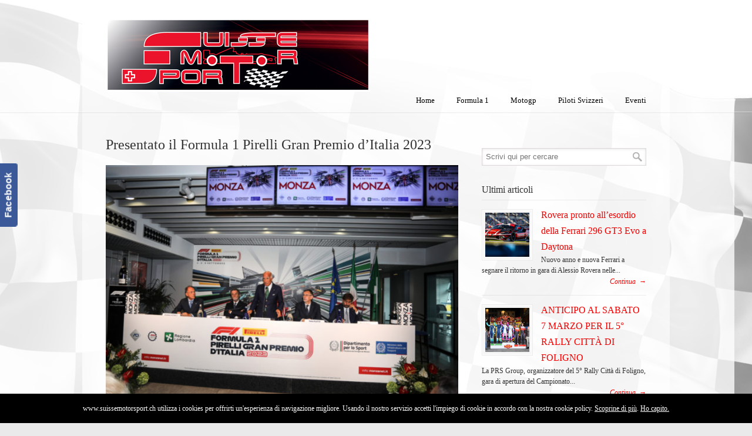

--- FILE ---
content_type: text/html; charset=UTF-8
request_url: https://www.suissemotorsport.ch/presentato-il-formula-1-pirelli-gran-premio-ditalia-2023/
body_size: 21381
content:
<!DOCTYPE html>
<html lang="it-IT">
<head>
		<meta charset="UTF-8">
	<meta name="viewport" content="width=device-width, initial-scale=1.0">
	<link rel="profile" href="https://gmpg.org/xfn/11">
	<meta name='robots' content='index, follow, max-image-preview:large, max-snippet:-1, max-video-preview:-1' />

	<!-- This site is optimized with the Yoast SEO plugin v26.8 - https://yoast.com/product/yoast-seo-wordpress/ -->
	<title>Presentato il Formula 1 Pirelli Gran Premio d&#039;Italia 2023 - SuisseMotorSport</title>
	<link rel="canonical" href="https://www.suissemotorsport.ch/presentato-il-formula-1-pirelli-gran-premio-ditalia-2023/" />
	<meta property="og:locale" content="it_IT" />
	<meta property="og:type" content="article" />
	<meta property="og:title" content="Presentato il Formula 1 Pirelli Gran Premio d&#039;Italia 2023 - SuisseMotorSport" />
	<meta property="og:description" content="Sticchi Damiani: &#8220;notevole sforzo per tenere l&#8217;autodromo al passo coi tempi&#8221; Fontana: &#8220;l&#8217;Autodromo fiore all&#8217;occhiello della Regione&#8221; La Russa: &#8220;Monza e AC Milano legame storico&#8221; Pilotto: &#8220;questo Gran Premio frutto dell&#8217;alleanza tra istituzioni&#8221; Redaelli: &#8220;L&#8217;Autodromo di Monza proiettato verso il futuro&#8221; Monza, 29 agosto 2023. Presente e" />
	<meta property="og:url" content="https://www.suissemotorsport.ch/presentato-il-formula-1-pirelli-gran-premio-ditalia-2023/" />
	<meta property="og:site_name" content="SuisseMotorSport" />
	<meta property="article:publisher" content="https://www.facebook.com/SuisseMotorSport.ch" />
	<meta property="article:published_time" content="2023-08-29T17:24:10+00:00" />
	<meta property="og:image" content="https://www.suissemotorsport.ch/wp-content/uploads/2023/08/tavolo_cs.jpg" />
	<meta property="og:image:width" content="675" />
	<meta property="og:image:height" content="450" />
	<meta property="og:image:type" content="image/jpeg" />
	<meta name="author" content="Web Master" />
	<meta name="twitter:label1" content="Scritto da" />
	<meta name="twitter:data1" content="Web Master" />
	<script type="application/ld+json" class="yoast-schema-graph">{"@context":"https://schema.org","@graph":[{"@type":"Article","@id":"https://www.suissemotorsport.ch/presentato-il-formula-1-pirelli-gran-premio-ditalia-2023/#article","isPartOf":{"@id":"https://www.suissemotorsport.ch/presentato-il-formula-1-pirelli-gran-premio-ditalia-2023/"},"author":{"name":"Web Master","@id":"https://www.suissemotorsport.ch/#/schema/person/9c8dc6380941c81a479459546d88fee4"},"headline":"Presentato il Formula 1 Pirelli Gran Premio d&#8217;Italia 2023","datePublished":"2023-08-29T17:24:10+00:00","mainEntityOfPage":{"@id":"https://www.suissemotorsport.ch/presentato-il-formula-1-pirelli-gran-premio-ditalia-2023/"},"wordCount":1668,"publisher":{"@id":"https://www.suissemotorsport.ch/#organization"},"image":{"@id":"https://www.suissemotorsport.ch/presentato-il-formula-1-pirelli-gran-premio-ditalia-2023/#primaryimage"},"thumbnailUrl":"https://www.suissemotorsport.ch/wp-content/uploads/2023/08/tavolo_cs.jpg","articleSection":["F1","Pista"],"inLanguage":"it-IT"},{"@type":"WebPage","@id":"https://www.suissemotorsport.ch/presentato-il-formula-1-pirelli-gran-premio-ditalia-2023/","url":"https://www.suissemotorsport.ch/presentato-il-formula-1-pirelli-gran-premio-ditalia-2023/","name":"Presentato il Formula 1 Pirelli Gran Premio d'Italia 2023 - SuisseMotorSport","isPartOf":{"@id":"https://www.suissemotorsport.ch/#website"},"primaryImageOfPage":{"@id":"https://www.suissemotorsport.ch/presentato-il-formula-1-pirelli-gran-premio-ditalia-2023/#primaryimage"},"image":{"@id":"https://www.suissemotorsport.ch/presentato-il-formula-1-pirelli-gran-premio-ditalia-2023/#primaryimage"},"thumbnailUrl":"https://www.suissemotorsport.ch/wp-content/uploads/2023/08/tavolo_cs.jpg","datePublished":"2023-08-29T17:24:10+00:00","breadcrumb":{"@id":"https://www.suissemotorsport.ch/presentato-il-formula-1-pirelli-gran-premio-ditalia-2023/#breadcrumb"},"inLanguage":"it-IT","potentialAction":[{"@type":"ReadAction","target":["https://www.suissemotorsport.ch/presentato-il-formula-1-pirelli-gran-premio-ditalia-2023/"]}]},{"@type":"ImageObject","inLanguage":"it-IT","@id":"https://www.suissemotorsport.ch/presentato-il-formula-1-pirelli-gran-premio-ditalia-2023/#primaryimage","url":"https://www.suissemotorsport.ch/wp-content/uploads/2023/08/tavolo_cs.jpg","contentUrl":"https://www.suissemotorsport.ch/wp-content/uploads/2023/08/tavolo_cs.jpg","width":675,"height":450},{"@type":"BreadcrumbList","@id":"https://www.suissemotorsport.ch/presentato-il-formula-1-pirelli-gran-premio-ditalia-2023/#breadcrumb","itemListElement":[{"@type":"ListItem","position":1,"name":"Home","item":"https://www.suissemotorsport.ch/"},{"@type":"ListItem","position":2,"name":"Presentato il Formula 1 Pirelli Gran Premio d&#8217;Italia 2023"}]},{"@type":"WebSite","@id":"https://www.suissemotorsport.ch/#website","url":"https://www.suissemotorsport.ch/","name":"www.suisseMotorSport.ch","description":"","publisher":{"@id":"https://www.suissemotorsport.ch/#organization"},"potentialAction":[{"@type":"SearchAction","target":{"@type":"EntryPoint","urlTemplate":"https://www.suissemotorsport.ch/?s={search_term_string}"},"query-input":{"@type":"PropertyValueSpecification","valueRequired":true,"valueName":"search_term_string"}}],"inLanguage":"it-IT"},{"@type":"Organization","@id":"https://www.suissemotorsport.ch/#organization","name":"SuisseMotorSport","url":"https://www.suissemotorsport.ch/","logo":{"@type":"ImageObject","inLanguage":"it-IT","@id":"https://www.suissemotorsport.ch/#/schema/logo/image/","url":"https://www.suissemotorsport.ch/wp-content/uploads/2025/01/logo-Suissemotorsport.jpg","contentUrl":"https://www.suissemotorsport.ch/wp-content/uploads/2025/01/logo-Suissemotorsport.jpg","width":800,"height":222,"caption":"SuisseMotorSport"},"image":{"@id":"https://www.suissemotorsport.ch/#/schema/logo/image/"},"sameAs":["https://www.facebook.com/SuisseMotorSport.ch"]},{"@type":"Person","@id":"https://www.suissemotorsport.ch/#/schema/person/9c8dc6380941c81a479459546d88fee4","name":"Web Master","url":"https://www.suissemotorsport.ch/author/web-master/"}]}</script>
	<!-- / Yoast SEO plugin. -->


<link rel='dns-prefetch' href='//nibirumail.com' />
<link rel='dns-prefetch' href='//translate.google.com' />
<link rel="alternate" type="application/rss+xml" title="SuisseMotorSport &raquo; Feed" href="https://www.suissemotorsport.ch/feed/" />
<link rel="alternate" type="application/rss+xml" title="SuisseMotorSport &raquo; Feed dei commenti" href="https://www.suissemotorsport.ch/comments/feed/" />
<link rel="alternate" title="oEmbed (JSON)" type="application/json+oembed" href="https://www.suissemotorsport.ch/wp-json/oembed/1.0/embed?url=https%3A%2F%2Fwww.suissemotorsport.ch%2Fpresentato-il-formula-1-pirelli-gran-premio-ditalia-2023%2F" />
<link rel="alternate" title="oEmbed (XML)" type="text/xml+oembed" href="https://www.suissemotorsport.ch/wp-json/oembed/1.0/embed?url=https%3A%2F%2Fwww.suissemotorsport.ch%2Fpresentato-il-formula-1-pirelli-gran-premio-ditalia-2023%2F&#038;format=xml" />
		<!-- This site uses the Google Analytics by ExactMetrics plugin v8.11.1 - Using Analytics tracking - https://www.exactmetrics.com/ -->
							<script src="//www.googletagmanager.com/gtag/js?id=G-VJYTJNMN1S"  data-cfasync="false" data-wpfc-render="false" type="text/javascript" async></script>
			<script data-cfasync="false" data-wpfc-render="false" type="text/javascript">
				var em_version = '8.11.1';
				var em_track_user = true;
				var em_no_track_reason = '';
								var ExactMetricsDefaultLocations = {"page_location":"https:\/\/www.suissemotorsport.ch\/presentato-il-formula-1-pirelli-gran-premio-ditalia-2023\/"};
								if ( typeof ExactMetricsPrivacyGuardFilter === 'function' ) {
					var ExactMetricsLocations = (typeof ExactMetricsExcludeQuery === 'object') ? ExactMetricsPrivacyGuardFilter( ExactMetricsExcludeQuery ) : ExactMetricsPrivacyGuardFilter( ExactMetricsDefaultLocations );
				} else {
					var ExactMetricsLocations = (typeof ExactMetricsExcludeQuery === 'object') ? ExactMetricsExcludeQuery : ExactMetricsDefaultLocations;
				}

								var disableStrs = [
										'ga-disable-G-VJYTJNMN1S',
									];

				/* Function to detect opted out users */
				function __gtagTrackerIsOptedOut() {
					for (var index = 0; index < disableStrs.length; index++) {
						if (document.cookie.indexOf(disableStrs[index] + '=true') > -1) {
							return true;
						}
					}

					return false;
				}

				/* Disable tracking if the opt-out cookie exists. */
				if (__gtagTrackerIsOptedOut()) {
					for (var index = 0; index < disableStrs.length; index++) {
						window[disableStrs[index]] = true;
					}
				}

				/* Opt-out function */
				function __gtagTrackerOptout() {
					for (var index = 0; index < disableStrs.length; index++) {
						document.cookie = disableStrs[index] + '=true; expires=Thu, 31 Dec 2099 23:59:59 UTC; path=/';
						window[disableStrs[index]] = true;
					}
				}

				if ('undefined' === typeof gaOptout) {
					function gaOptout() {
						__gtagTrackerOptout();
					}
				}
								window.dataLayer = window.dataLayer || [];

				window.ExactMetricsDualTracker = {
					helpers: {},
					trackers: {},
				};
				if (em_track_user) {
					function __gtagDataLayer() {
						dataLayer.push(arguments);
					}

					function __gtagTracker(type, name, parameters) {
						if (!parameters) {
							parameters = {};
						}

						if (parameters.send_to) {
							__gtagDataLayer.apply(null, arguments);
							return;
						}

						if (type === 'event') {
														parameters.send_to = exactmetrics_frontend.v4_id;
							var hookName = name;
							if (typeof parameters['event_category'] !== 'undefined') {
								hookName = parameters['event_category'] + ':' + name;
							}

							if (typeof ExactMetricsDualTracker.trackers[hookName] !== 'undefined') {
								ExactMetricsDualTracker.trackers[hookName](parameters);
							} else {
								__gtagDataLayer('event', name, parameters);
							}
							
						} else {
							__gtagDataLayer.apply(null, arguments);
						}
					}

					__gtagTracker('js', new Date());
					__gtagTracker('set', {
						'developer_id.dNDMyYj': true,
											});
					if ( ExactMetricsLocations.page_location ) {
						__gtagTracker('set', ExactMetricsLocations);
					}
										__gtagTracker('config', 'G-VJYTJNMN1S', {"forceSSL":"true"} );
										window.gtag = __gtagTracker;										(function () {
						/* https://developers.google.com/analytics/devguides/collection/analyticsjs/ */
						/* ga and __gaTracker compatibility shim. */
						var noopfn = function () {
							return null;
						};
						var newtracker = function () {
							return new Tracker();
						};
						var Tracker = function () {
							return null;
						};
						var p = Tracker.prototype;
						p.get = noopfn;
						p.set = noopfn;
						p.send = function () {
							var args = Array.prototype.slice.call(arguments);
							args.unshift('send');
							__gaTracker.apply(null, args);
						};
						var __gaTracker = function () {
							var len = arguments.length;
							if (len === 0) {
								return;
							}
							var f = arguments[len - 1];
							if (typeof f !== 'object' || f === null || typeof f.hitCallback !== 'function') {
								if ('send' === arguments[0]) {
									var hitConverted, hitObject = false, action;
									if ('event' === arguments[1]) {
										if ('undefined' !== typeof arguments[3]) {
											hitObject = {
												'eventAction': arguments[3],
												'eventCategory': arguments[2],
												'eventLabel': arguments[4],
												'value': arguments[5] ? arguments[5] : 1,
											}
										}
									}
									if ('pageview' === arguments[1]) {
										if ('undefined' !== typeof arguments[2]) {
											hitObject = {
												'eventAction': 'page_view',
												'page_path': arguments[2],
											}
										}
									}
									if (typeof arguments[2] === 'object') {
										hitObject = arguments[2];
									}
									if (typeof arguments[5] === 'object') {
										Object.assign(hitObject, arguments[5]);
									}
									if ('undefined' !== typeof arguments[1].hitType) {
										hitObject = arguments[1];
										if ('pageview' === hitObject.hitType) {
											hitObject.eventAction = 'page_view';
										}
									}
									if (hitObject) {
										action = 'timing' === arguments[1].hitType ? 'timing_complete' : hitObject.eventAction;
										hitConverted = mapArgs(hitObject);
										__gtagTracker('event', action, hitConverted);
									}
								}
								return;
							}

							function mapArgs(args) {
								var arg, hit = {};
								var gaMap = {
									'eventCategory': 'event_category',
									'eventAction': 'event_action',
									'eventLabel': 'event_label',
									'eventValue': 'event_value',
									'nonInteraction': 'non_interaction',
									'timingCategory': 'event_category',
									'timingVar': 'name',
									'timingValue': 'value',
									'timingLabel': 'event_label',
									'page': 'page_path',
									'location': 'page_location',
									'title': 'page_title',
									'referrer' : 'page_referrer',
								};
								for (arg in args) {
																		if (!(!args.hasOwnProperty(arg) || !gaMap.hasOwnProperty(arg))) {
										hit[gaMap[arg]] = args[arg];
									} else {
										hit[arg] = args[arg];
									}
								}
								return hit;
							}

							try {
								f.hitCallback();
							} catch (ex) {
							}
						};
						__gaTracker.create = newtracker;
						__gaTracker.getByName = newtracker;
						__gaTracker.getAll = function () {
							return [];
						};
						__gaTracker.remove = noopfn;
						__gaTracker.loaded = true;
						window['__gaTracker'] = __gaTracker;
					})();
									} else {
										console.log("");
					(function () {
						function __gtagTracker() {
							return null;
						}

						window['__gtagTracker'] = __gtagTracker;
						window['gtag'] = __gtagTracker;
					})();
									}
			</script>
							<!-- / Google Analytics by ExactMetrics -->
		<style id='wp-img-auto-sizes-contain-inline-css' type='text/css'>
img:is([sizes=auto i],[sizes^="auto," i]){contain-intrinsic-size:3000px 1500px}
/*# sourceURL=wp-img-auto-sizes-contain-inline-css */
</style>
<style id='wp-emoji-styles-inline-css' type='text/css'>

	img.wp-smiley, img.emoji {
		display: inline !important;
		border: none !important;
		box-shadow: none !important;
		height: 1em !important;
		width: 1em !important;
		margin: 0 0.07em !important;
		vertical-align: -0.1em !important;
		background: none !important;
		padding: 0 !important;
	}
/*# sourceURL=wp-emoji-styles-inline-css */
</style>
<style id='wp-block-library-inline-css' type='text/css'>
:root{--wp-block-synced-color:#7a00df;--wp-block-synced-color--rgb:122,0,223;--wp-bound-block-color:var(--wp-block-synced-color);--wp-editor-canvas-background:#ddd;--wp-admin-theme-color:#007cba;--wp-admin-theme-color--rgb:0,124,186;--wp-admin-theme-color-darker-10:#006ba1;--wp-admin-theme-color-darker-10--rgb:0,107,160.5;--wp-admin-theme-color-darker-20:#005a87;--wp-admin-theme-color-darker-20--rgb:0,90,135;--wp-admin-border-width-focus:2px}@media (min-resolution:192dpi){:root{--wp-admin-border-width-focus:1.5px}}.wp-element-button{cursor:pointer}:root .has-very-light-gray-background-color{background-color:#eee}:root .has-very-dark-gray-background-color{background-color:#313131}:root .has-very-light-gray-color{color:#eee}:root .has-very-dark-gray-color{color:#313131}:root .has-vivid-green-cyan-to-vivid-cyan-blue-gradient-background{background:linear-gradient(135deg,#00d084,#0693e3)}:root .has-purple-crush-gradient-background{background:linear-gradient(135deg,#34e2e4,#4721fb 50%,#ab1dfe)}:root .has-hazy-dawn-gradient-background{background:linear-gradient(135deg,#faaca8,#dad0ec)}:root .has-subdued-olive-gradient-background{background:linear-gradient(135deg,#fafae1,#67a671)}:root .has-atomic-cream-gradient-background{background:linear-gradient(135deg,#fdd79a,#004a59)}:root .has-nightshade-gradient-background{background:linear-gradient(135deg,#330968,#31cdcf)}:root .has-midnight-gradient-background{background:linear-gradient(135deg,#020381,#2874fc)}:root{--wp--preset--font-size--normal:16px;--wp--preset--font-size--huge:42px}.has-regular-font-size{font-size:1em}.has-larger-font-size{font-size:2.625em}.has-normal-font-size{font-size:var(--wp--preset--font-size--normal)}.has-huge-font-size{font-size:var(--wp--preset--font-size--huge)}.has-text-align-center{text-align:center}.has-text-align-left{text-align:left}.has-text-align-right{text-align:right}.has-fit-text{white-space:nowrap!important}#end-resizable-editor-section{display:none}.aligncenter{clear:both}.items-justified-left{justify-content:flex-start}.items-justified-center{justify-content:center}.items-justified-right{justify-content:flex-end}.items-justified-space-between{justify-content:space-between}.screen-reader-text{border:0;clip-path:inset(50%);height:1px;margin:-1px;overflow:hidden;padding:0;position:absolute;width:1px;word-wrap:normal!important}.screen-reader-text:focus{background-color:#ddd;clip-path:none;color:#444;display:block;font-size:1em;height:auto;left:5px;line-height:normal;padding:15px 23px 14px;text-decoration:none;top:5px;width:auto;z-index:100000}html :where(.has-border-color){border-style:solid}html :where([style*=border-top-color]){border-top-style:solid}html :where([style*=border-right-color]){border-right-style:solid}html :where([style*=border-bottom-color]){border-bottom-style:solid}html :where([style*=border-left-color]){border-left-style:solid}html :where([style*=border-width]){border-style:solid}html :where([style*=border-top-width]){border-top-style:solid}html :where([style*=border-right-width]){border-right-style:solid}html :where([style*=border-bottom-width]){border-bottom-style:solid}html :where([style*=border-left-width]){border-left-style:solid}html :where(img[class*=wp-image-]){height:auto;max-width:100%}:where(figure){margin:0 0 1em}html :where(.is-position-sticky){--wp-admin--admin-bar--position-offset:var(--wp-admin--admin-bar--height,0px)}@media screen and (max-width:600px){html :where(.is-position-sticky){--wp-admin--admin-bar--position-offset:0px}}

/*# sourceURL=wp-block-library-inline-css */
</style><style id='global-styles-inline-css' type='text/css'>
:root{--wp--preset--aspect-ratio--square: 1;--wp--preset--aspect-ratio--4-3: 4/3;--wp--preset--aspect-ratio--3-4: 3/4;--wp--preset--aspect-ratio--3-2: 3/2;--wp--preset--aspect-ratio--2-3: 2/3;--wp--preset--aspect-ratio--16-9: 16/9;--wp--preset--aspect-ratio--9-16: 9/16;--wp--preset--color--black: #000000;--wp--preset--color--cyan-bluish-gray: #abb8c3;--wp--preset--color--white: #ffffff;--wp--preset--color--pale-pink: #f78da7;--wp--preset--color--vivid-red: #cf2e2e;--wp--preset--color--luminous-vivid-orange: #ff6900;--wp--preset--color--luminous-vivid-amber: #fcb900;--wp--preset--color--light-green-cyan: #7bdcb5;--wp--preset--color--vivid-green-cyan: #00d084;--wp--preset--color--pale-cyan-blue: #8ed1fc;--wp--preset--color--vivid-cyan-blue: #0693e3;--wp--preset--color--vivid-purple: #9b51e0;--wp--preset--gradient--vivid-cyan-blue-to-vivid-purple: linear-gradient(135deg,rgb(6,147,227) 0%,rgb(155,81,224) 100%);--wp--preset--gradient--light-green-cyan-to-vivid-green-cyan: linear-gradient(135deg,rgb(122,220,180) 0%,rgb(0,208,130) 100%);--wp--preset--gradient--luminous-vivid-amber-to-luminous-vivid-orange: linear-gradient(135deg,rgb(252,185,0) 0%,rgb(255,105,0) 100%);--wp--preset--gradient--luminous-vivid-orange-to-vivid-red: linear-gradient(135deg,rgb(255,105,0) 0%,rgb(207,46,46) 100%);--wp--preset--gradient--very-light-gray-to-cyan-bluish-gray: linear-gradient(135deg,rgb(238,238,238) 0%,rgb(169,184,195) 100%);--wp--preset--gradient--cool-to-warm-spectrum: linear-gradient(135deg,rgb(74,234,220) 0%,rgb(151,120,209) 20%,rgb(207,42,186) 40%,rgb(238,44,130) 60%,rgb(251,105,98) 80%,rgb(254,248,76) 100%);--wp--preset--gradient--blush-light-purple: linear-gradient(135deg,rgb(255,206,236) 0%,rgb(152,150,240) 100%);--wp--preset--gradient--blush-bordeaux: linear-gradient(135deg,rgb(254,205,165) 0%,rgb(254,45,45) 50%,rgb(107,0,62) 100%);--wp--preset--gradient--luminous-dusk: linear-gradient(135deg,rgb(255,203,112) 0%,rgb(199,81,192) 50%,rgb(65,88,208) 100%);--wp--preset--gradient--pale-ocean: linear-gradient(135deg,rgb(255,245,203) 0%,rgb(182,227,212) 50%,rgb(51,167,181) 100%);--wp--preset--gradient--electric-grass: linear-gradient(135deg,rgb(202,248,128) 0%,rgb(113,206,126) 100%);--wp--preset--gradient--midnight: linear-gradient(135deg,rgb(2,3,129) 0%,rgb(40,116,252) 100%);--wp--preset--font-size--small: 11px;--wp--preset--font-size--medium: 17px;--wp--preset--font-size--large: 33px;--wp--preset--font-size--x-large: 42px;--wp--preset--font-size--normal: 13px;--wp--preset--font-size--larger: 47px;--wp--preset--spacing--20: 0.44rem;--wp--preset--spacing--30: 0.67rem;--wp--preset--spacing--40: 1rem;--wp--preset--spacing--50: 1.5rem;--wp--preset--spacing--60: 2.25rem;--wp--preset--spacing--70: 3.38rem;--wp--preset--spacing--80: 5.06rem;--wp--preset--shadow--natural: 6px 6px 9px rgba(0, 0, 0, 0.2);--wp--preset--shadow--deep: 12px 12px 50px rgba(0, 0, 0, 0.4);--wp--preset--shadow--sharp: 6px 6px 0px rgba(0, 0, 0, 0.2);--wp--preset--shadow--outlined: 6px 6px 0px -3px rgb(255, 255, 255), 6px 6px rgb(0, 0, 0);--wp--preset--shadow--crisp: 6px 6px 0px rgb(0, 0, 0);}:where(.is-layout-flex){gap: 0.5em;}:where(.is-layout-grid){gap: 0.5em;}body .is-layout-flex{display: flex;}.is-layout-flex{flex-wrap: wrap;align-items: center;}.is-layout-flex > :is(*, div){margin: 0;}body .is-layout-grid{display: grid;}.is-layout-grid > :is(*, div){margin: 0;}:where(.wp-block-columns.is-layout-flex){gap: 2em;}:where(.wp-block-columns.is-layout-grid){gap: 2em;}:where(.wp-block-post-template.is-layout-flex){gap: 1.25em;}:where(.wp-block-post-template.is-layout-grid){gap: 1.25em;}.has-black-color{color: var(--wp--preset--color--black) !important;}.has-cyan-bluish-gray-color{color: var(--wp--preset--color--cyan-bluish-gray) !important;}.has-white-color{color: var(--wp--preset--color--white) !important;}.has-pale-pink-color{color: var(--wp--preset--color--pale-pink) !important;}.has-vivid-red-color{color: var(--wp--preset--color--vivid-red) !important;}.has-luminous-vivid-orange-color{color: var(--wp--preset--color--luminous-vivid-orange) !important;}.has-luminous-vivid-amber-color{color: var(--wp--preset--color--luminous-vivid-amber) !important;}.has-light-green-cyan-color{color: var(--wp--preset--color--light-green-cyan) !important;}.has-vivid-green-cyan-color{color: var(--wp--preset--color--vivid-green-cyan) !important;}.has-pale-cyan-blue-color{color: var(--wp--preset--color--pale-cyan-blue) !important;}.has-vivid-cyan-blue-color{color: var(--wp--preset--color--vivid-cyan-blue) !important;}.has-vivid-purple-color{color: var(--wp--preset--color--vivid-purple) !important;}.has-black-background-color{background-color: var(--wp--preset--color--black) !important;}.has-cyan-bluish-gray-background-color{background-color: var(--wp--preset--color--cyan-bluish-gray) !important;}.has-white-background-color{background-color: var(--wp--preset--color--white) !important;}.has-pale-pink-background-color{background-color: var(--wp--preset--color--pale-pink) !important;}.has-vivid-red-background-color{background-color: var(--wp--preset--color--vivid-red) !important;}.has-luminous-vivid-orange-background-color{background-color: var(--wp--preset--color--luminous-vivid-orange) !important;}.has-luminous-vivid-amber-background-color{background-color: var(--wp--preset--color--luminous-vivid-amber) !important;}.has-light-green-cyan-background-color{background-color: var(--wp--preset--color--light-green-cyan) !important;}.has-vivid-green-cyan-background-color{background-color: var(--wp--preset--color--vivid-green-cyan) !important;}.has-pale-cyan-blue-background-color{background-color: var(--wp--preset--color--pale-cyan-blue) !important;}.has-vivid-cyan-blue-background-color{background-color: var(--wp--preset--color--vivid-cyan-blue) !important;}.has-vivid-purple-background-color{background-color: var(--wp--preset--color--vivid-purple) !important;}.has-black-border-color{border-color: var(--wp--preset--color--black) !important;}.has-cyan-bluish-gray-border-color{border-color: var(--wp--preset--color--cyan-bluish-gray) !important;}.has-white-border-color{border-color: var(--wp--preset--color--white) !important;}.has-pale-pink-border-color{border-color: var(--wp--preset--color--pale-pink) !important;}.has-vivid-red-border-color{border-color: var(--wp--preset--color--vivid-red) !important;}.has-luminous-vivid-orange-border-color{border-color: var(--wp--preset--color--luminous-vivid-orange) !important;}.has-luminous-vivid-amber-border-color{border-color: var(--wp--preset--color--luminous-vivid-amber) !important;}.has-light-green-cyan-border-color{border-color: var(--wp--preset--color--light-green-cyan) !important;}.has-vivid-green-cyan-border-color{border-color: var(--wp--preset--color--vivid-green-cyan) !important;}.has-pale-cyan-blue-border-color{border-color: var(--wp--preset--color--pale-cyan-blue) !important;}.has-vivid-cyan-blue-border-color{border-color: var(--wp--preset--color--vivid-cyan-blue) !important;}.has-vivid-purple-border-color{border-color: var(--wp--preset--color--vivid-purple) !important;}.has-vivid-cyan-blue-to-vivid-purple-gradient-background{background: var(--wp--preset--gradient--vivid-cyan-blue-to-vivid-purple) !important;}.has-light-green-cyan-to-vivid-green-cyan-gradient-background{background: var(--wp--preset--gradient--light-green-cyan-to-vivid-green-cyan) !important;}.has-luminous-vivid-amber-to-luminous-vivid-orange-gradient-background{background: var(--wp--preset--gradient--luminous-vivid-amber-to-luminous-vivid-orange) !important;}.has-luminous-vivid-orange-to-vivid-red-gradient-background{background: var(--wp--preset--gradient--luminous-vivid-orange-to-vivid-red) !important;}.has-very-light-gray-to-cyan-bluish-gray-gradient-background{background: var(--wp--preset--gradient--very-light-gray-to-cyan-bluish-gray) !important;}.has-cool-to-warm-spectrum-gradient-background{background: var(--wp--preset--gradient--cool-to-warm-spectrum) !important;}.has-blush-light-purple-gradient-background{background: var(--wp--preset--gradient--blush-light-purple) !important;}.has-blush-bordeaux-gradient-background{background: var(--wp--preset--gradient--blush-bordeaux) !important;}.has-luminous-dusk-gradient-background{background: var(--wp--preset--gradient--luminous-dusk) !important;}.has-pale-ocean-gradient-background{background: var(--wp--preset--gradient--pale-ocean) !important;}.has-electric-grass-gradient-background{background: var(--wp--preset--gradient--electric-grass) !important;}.has-midnight-gradient-background{background: var(--wp--preset--gradient--midnight) !important;}.has-small-font-size{font-size: var(--wp--preset--font-size--small) !important;}.has-medium-font-size{font-size: var(--wp--preset--font-size--medium) !important;}.has-large-font-size{font-size: var(--wp--preset--font-size--large) !important;}.has-x-large-font-size{font-size: var(--wp--preset--font-size--x-large) !important;}
/*# sourceURL=global-styles-inline-css */
</style>

<style id='classic-theme-styles-inline-css' type='text/css'>
/*! This file is auto-generated */
.wp-block-button__link{color:#fff;background-color:#32373c;border-radius:9999px;box-shadow:none;text-decoration:none;padding:calc(.667em + 2px) calc(1.333em + 2px);font-size:1.125em}.wp-block-file__button{background:#32373c;color:#fff;text-decoration:none}
/*# sourceURL=/wp-includes/css/classic-themes.min.css */
</style>
<link rel='stylesheet' id='google-language-translator-css' href='https://www.suissemotorsport.ch/wp-content/plugins/google-language-translator/css/style.css?ver=6.0.20' type='text/css' media='' />
<link rel='stylesheet' id='rs-plugin-settings-css' href='https://www.suissemotorsport.ch/wp-content/plugins/revslider/public/assets/css/rs6.css?ver=6.3.3' type='text/css' media='all' />
<style id='rs-plugin-settings-inline-css' type='text/css'>
.tp-caption a{color:#ff7302;text-shadow:none;-webkit-transition:all 0.2s ease-out;-moz-transition:all 0.2s ease-out;-o-transition:all 0.2s ease-out;-ms-transition:all 0.2s ease-out}.tp-caption a:hover{color:#ffa902}
/*# sourceURL=rs-plugin-settings-inline-css */
</style>
<link rel='stylesheet' id='u-design-reset-css' href='https://www.suissemotorsport.ch/wp-content/themes/u-design/assets/css/frontend/layout/reset.css?ver=1.0' type='text/css' media='screen' />
<link rel='stylesheet' id='u-design-grid-960-css' href='https://www.suissemotorsport.ch/wp-content/themes/u-design/assets/css/frontend/layout/960.css?ver=1.0' type='text/css' media='screen' />
<link rel='stylesheet' id='u-design-superfish_menu-css' href='https://www.suissemotorsport.ch/wp-content/themes/u-design/inc/frontend/superfish-menu/css/superfish.css?ver=1.7.2' type='text/css' media='screen' />
<link rel='stylesheet' id='u-design-pretty_photo-css' href='https://www.suissemotorsport.ch/wp-content/themes/u-design/inc/frontend/prettyPhoto/css/prettyPhoto.css?ver=3.1.6' type='text/css' media='screen' />
<link rel='stylesheet' id='u-design-font-awesome-css' href='https://www.suissemotorsport.ch/wp-content/themes/u-design/inc/shared/font-awesome/css/font-awesome.min.css?ver=3.4.18' type='text/css' media='screen' />
<link rel='stylesheet' id='u-design-style-css' href='https://www.suissemotorsport.ch/wp-content/themes/u-design/assets/css/frontend/global/style.css?ver=3.4.18' type='text/css' media='screen' />
<link rel='stylesheet' id='u-design-custom-style-css' href='https://www.suissemotorsport.ch/wp-content/themes/u-design/assets/css/frontend/global/custom_style.php?ver=3.4.18' type='text/css' media='screen' />
<link rel='stylesheet' id='u-design-responsive-css' href='https://www.suissemotorsport.ch/wp-content/themes/u-design/assets/css/frontend/layout/responsive.css?ver=3.4.18' type='text/css' media='screen' />
<link rel='stylesheet' id='wp-pagenavi-css' href='https://www.suissemotorsport.ch/wp-content/plugins/wp-pagenavi/pagenavi-css.css?ver=2.70' type='text/css' media='all' />
<script type="text/javascript" src="https://www.suissemotorsport.ch/wp-content/plugins/google-analytics-dashboard-for-wp/assets/js/frontend-gtag.min.js?ver=8.11.1" id="exactmetrics-frontend-script-js" async="async" data-wp-strategy="async"></script>
<script data-cfasync="false" data-wpfc-render="false" type="text/javascript" id='exactmetrics-frontend-script-js-extra'>/* <![CDATA[ */
var exactmetrics_frontend = {"js_events_tracking":"true","download_extensions":"zip,mp3,mpeg,pdf,docx,pptx,xlsx,rar","inbound_paths":"[{\"path\":\"\\\/go\\\/\",\"label\":\"affiliate\"},{\"path\":\"\\\/recommend\\\/\",\"label\":\"affiliate\"}]","home_url":"https:\/\/www.suissemotorsport.ch","hash_tracking":"false","v4_id":"G-VJYTJNMN1S"};/* ]]> */
</script>
<script type="text/javascript" src="https://www.suissemotorsport.ch/wp-includes/js/jquery/jquery.min.js?ver=3.7.1" id="jquery-core-js"></script>
<script type="text/javascript" src="https://www.suissemotorsport.ch/wp-includes/js/jquery/jquery-migrate.min.js?ver=3.4.1" id="jquery-migrate-js"></script>
<script type="text/javascript" src="https://www.suissemotorsport.ch/wp-content/plugins/revslider/public/assets/js/rbtools.min.js?ver=6.3.3" id="tp-tools-js"></script>
<script type="text/javascript" src="https://www.suissemotorsport.ch/wp-content/plugins/revslider/public/assets/js/rs6.min.js?ver=6.3.3" id="revmin-js"></script>
<script></script><link rel="https://api.w.org/" href="https://www.suissemotorsport.ch/wp-json/" /><link rel="alternate" title="JSON" type="application/json" href="https://www.suissemotorsport.ch/wp-json/wp/v2/posts/117346" /><link rel="EditURI" type="application/rsd+xml" title="RSD" href="https://www.suissemotorsport.ch/xmlrpc.php?rsd" />
<link rel='shortlink' href='https://www.suissemotorsport.ch/?p=117346' />
<style>#google_language_translator a{display:none!important;}div.skiptranslate.goog-te-gadget{display:inline!important;}.goog-te-gadget{color:transparent!important;}.goog-te-gadget{font-size:0px!important;}.goog-branding{display:none;}.goog-tooltip{display: none!important;}.goog-tooltip:hover{display: none!important;}.goog-text-highlight{background-color:transparent!important;border:none!important;box-shadow:none!important;}#flags{display:none;}div.skiptranslate{display:none!important;}body{top:0px!important;}#goog-gt-{display:none!important;}font font{background-color:transparent!important;box-shadow:none!important;position:initial!important;}</style><meta name="generator" content="Powered by WPBakery Page Builder - drag and drop page builder for WordPress."/>
<meta name="generator" content="Powered by Slider Revolution 6.3.3 - responsive, Mobile-Friendly Slider Plugin for WordPress with comfortable drag and drop interface." />
<link rel="pingback" href="https://www.suissemotorsport.ch/xmlrpc.php" />
<link rel="icon" href="https://www.suissemotorsport.ch/wp-content/uploads/2018/05/favicon.gif" sizes="32x32" />
<link rel="icon" href="https://www.suissemotorsport.ch/wp-content/uploads/2018/05/favicon.gif" sizes="192x192" />
<link rel="apple-touch-icon" href="https://www.suissemotorsport.ch/wp-content/uploads/2018/05/favicon.gif" />
<meta name="msapplication-TileImage" content="https://www.suissemotorsport.ch/wp-content/uploads/2018/05/favicon.gif" />
<script type="text/javascript">function setREVStartSize(e){
			//window.requestAnimationFrame(function() {				 
				window.RSIW = window.RSIW===undefined ? window.innerWidth : window.RSIW;	
				window.RSIH = window.RSIH===undefined ? window.innerHeight : window.RSIH;	
				try {								
					var pw = document.getElementById(e.c).parentNode.offsetWidth,
						newh;
					pw = pw===0 || isNaN(pw) ? window.RSIW : pw;
					e.tabw = e.tabw===undefined ? 0 : parseInt(e.tabw);
					e.thumbw = e.thumbw===undefined ? 0 : parseInt(e.thumbw);
					e.tabh = e.tabh===undefined ? 0 : parseInt(e.tabh);
					e.thumbh = e.thumbh===undefined ? 0 : parseInt(e.thumbh);
					e.tabhide = e.tabhide===undefined ? 0 : parseInt(e.tabhide);
					e.thumbhide = e.thumbhide===undefined ? 0 : parseInt(e.thumbhide);
					e.mh = e.mh===undefined || e.mh=="" || e.mh==="auto" ? 0 : parseInt(e.mh,0);		
					if(e.layout==="fullscreen" || e.l==="fullscreen") 						
						newh = Math.max(e.mh,window.RSIH);					
					else{					
						e.gw = Array.isArray(e.gw) ? e.gw : [e.gw];
						for (var i in e.rl) if (e.gw[i]===undefined || e.gw[i]===0) e.gw[i] = e.gw[i-1];					
						e.gh = e.el===undefined || e.el==="" || (Array.isArray(e.el) && e.el.length==0)? e.gh : e.el;
						e.gh = Array.isArray(e.gh) ? e.gh : [e.gh];
						for (var i in e.rl) if (e.gh[i]===undefined || e.gh[i]===0) e.gh[i] = e.gh[i-1];
											
						var nl = new Array(e.rl.length),
							ix = 0,						
							sl;					
						e.tabw = e.tabhide>=pw ? 0 : e.tabw;
						e.thumbw = e.thumbhide>=pw ? 0 : e.thumbw;
						e.tabh = e.tabhide>=pw ? 0 : e.tabh;
						e.thumbh = e.thumbhide>=pw ? 0 : e.thumbh;					
						for (var i in e.rl) nl[i] = e.rl[i]<window.RSIW ? 0 : e.rl[i];
						sl = nl[0];									
						for (var i in nl) if (sl>nl[i] && nl[i]>0) { sl = nl[i]; ix=i;}															
						var m = pw>(e.gw[ix]+e.tabw+e.thumbw) ? 1 : (pw-(e.tabw+e.thumbw)) / (e.gw[ix]);					
						newh =  (e.gh[ix] * m) + (e.tabh + e.thumbh);
					}				
					if(window.rs_init_css===undefined) window.rs_init_css = document.head.appendChild(document.createElement("style"));					
					document.getElementById(e.c).height = newh+"px";
					window.rs_init_css.innerHTML += "#"+e.c+"_wrapper { height: "+newh+"px }";				
				} catch(e){
					console.log("Failure at Presize of Slider:" + e)
				}					   
			//});
		  };</script>
<noscript><style> .wpb_animate_when_almost_visible { opacity: 1; }</style></noscript>	</head>
<body  class="wp-singular post-template-default single single-post postid-117346 single-format-standard wp-embed-responsive wp-theme-u-design wp-child-theme-u-design-child u-design-responsive-on  u-design-menu-drop-shadows-on u-design-fixed-menu-on wpb-js-composer js-comp-ver-8.7.2 vc_responsive udesign-is-global-page-width udesign-fa no_title_section modula-best-grid-gallery">
					<div id="feedback"><a href="https://www.facebook.com/SuisseMotorSport.ch" class="feedback">Facebook</a></div>
			
	<div id="wrapper-1">
					<header id="top-wrapper">
								<div id="top-elements" class="container_24">
							<div id="logo" class="grid_14">
							<div class="site-name"><a title="SuisseMotorSport" href="https://www.suissemotorsport.ch">SuisseMotorSport</a></div>
					</div>
				<div class="phone-number grid_7 prefix_17">
				<div class="phone-number-padding">
					<div id="google_language_translator" class="default-language-it"></div>				</div><!-- end phone-number-padding -->
			</div><!-- end phone-number -->
						</div>
				<!-- end top-elements -->
						<div class="clear"></div>
		<nav id="main-menu">
			<div id="dropdown-holder" class="container_24">
				<div id="navigation-menu" class="navigation-menu"><ul id="main-top-menu" class="sf-menu"><li id="menu-item-36" class="menu-item menu-item-type-custom menu-item-object-custom menu-item-home menu-item-has-children menu-item-36"><a href="http://www.suissemotorsport.ch/"><span>Home</span></a>
<ul class="sub-menu">
	<li id="menu-item-221" class="menu-item menu-item-type-custom menu-item-object-custom menu-item-221"><a href="https://www.suissemotorsport.ch/suissemotorsport/"><span>Suissemotorsport</span></a></li>
	<li id="menu-item-8398" class="menu-item menu-item-type-custom menu-item-object-custom menu-item-8398"><a href="http://www.suissemotorsport.ch/andrea-per-sempre/"><span>Andrea per sempre</span></a></li>
</ul>
</li>
<li id="menu-item-206" class="menu-item menu-item-type-custom menu-item-object-custom menu-item-has-children menu-item-206"><a href="http://www.suissemotorsport.ch/category/f1/"><span>Formula 1</span></a>
<ul class="sub-menu">
	<li id="menu-item-101013" class="menu-item menu-item-type-custom menu-item-object-custom menu-item-101013"><a href="https://www.suissemotorsport.ch/category/i-gp-secondo-giancarlo-minardi/"><span>I GP secondo Giancarlo Minardi</span></a></li>
	<li id="menu-item-6517" class="menu-item menu-item-type-custom menu-item-object-custom menu-item-6517"><a href="http://www.suissemotorsport.ch/category/gp2/"><span>GP2</span></a></li>
	<li id="menu-item-6516" class="menu-item menu-item-type-custom menu-item-object-custom menu-item-6516"><a href="http://www.suissemotorsport.ch/category/gp3/"><span>GP3</span></a></li>
	<li id="menu-item-739" class="menu-item menu-item-type-custom menu-item-object-custom menu-item-739"><a href="http://www.suissemotorsport.ch/category/24-hours-le-mans/"><span>24 ore le Mans</span></a></li>
	<li id="menu-item-209" class="menu-item menu-item-type-custom menu-item-object-custom menu-item-209"><a href="http://www.suissemotorsport.ch/category/pista/"><span>Pista</span></a></li>
	<li id="menu-item-38974" class="menu-item menu-item-type-custom menu-item-object-custom menu-item-38974"><a href="http://www.suissemotorsport.ch/category/auto-storiche/"><span>Auto Storiche</span></a></li>
	<li id="menu-item-99249" class="menu-item menu-item-type-custom menu-item-object-custom menu-item-99249"><a href="https://www.suissemotorsport.ch/category/storia/"><span>Storia</span></a></li>
	<li id="menu-item-1523" class="menu-item menu-item-type-custom menu-item-object-custom menu-item-1523"><a href="http://www.suissemotorsport.ch/category/indycar/"><span>Indycar</span></a></li>
	<li id="menu-item-794" class="menu-item menu-item-type-custom menu-item-object-custom menu-item-794"><a href="http://www.suissemotorsport.ch/category/nascar/"><span>Nascar</span></a></li>
	<li id="menu-item-207" class="menu-item menu-item-type-custom menu-item-object-custom menu-item-207"><a href="http://www.suissemotorsport.ch/category/rally/"><span>Rally</span></a></li>
	<li id="menu-item-30433" class="menu-item menu-item-type-custom menu-item-object-custom menu-item-30433"><a href="http://www.suissemotorsport.ch/category/cronoscalate/"><span>Cronoscalate</span></a></li>
</ul>
</li>
<li id="menu-item-211" class="menu-item menu-item-type-custom menu-item-object-custom menu-item-has-children menu-item-211"><a href="http://www.suissemotorsport.ch/category/motogp/"><span>Motogp</span></a>
<ul class="sub-menu">
	<li id="menu-item-1722" class="menu-item menu-item-type-custom menu-item-object-custom menu-item-1722"><a href="http://www.suissemotorsport.ch/category/moto2/"><span>Moto2</span></a></li>
	<li id="menu-item-1789" class="menu-item menu-item-type-custom menu-item-object-custom menu-item-1789"><a href="http://www.suissemotorsport.ch/category/moto3/"><span>Moto3</span></a></li>
	<li id="menu-item-1719" class="menu-item menu-item-type-custom menu-item-object-custom menu-item-1719"><a href="http://www.suissemotorsport.ch/category/sbk/"><span>SBK</span></a></li>
	<li id="menu-item-247" class="menu-item menu-item-type-custom menu-item-object-custom menu-item-247"><a href="http://www.suissemotorsport.ch/category/supersport/"><span>Supersport</span></a></li>
	<li id="menu-item-32157" class="menu-item menu-item-type-custom menu-item-object-custom menu-item-32157"><a href="http://www.suissemotorsport.ch/category/moto/"><span>Moto</span></a></li>
</ul>
</li>
<li id="menu-item-216" class="menu-item menu-item-type-custom menu-item-object-custom menu-item-216"><a href="http://www.suissemotorsport.ch/category/piloti-svizzeri/"><span>Piloti Svizzeri</span></a></li>
<li id="menu-item-217" class="menu-item menu-item-type-custom menu-item-object-custom menu-item-has-children menu-item-217"><a href="http://www.suissemotorsport.ch/category/eventi/"><span>Eventi</span></a>
<ul class="sub-menu">
	<li id="menu-item-3461" class="menu-item menu-item-type-custom menu-item-object-custom menu-item-3461"><a href="http://www.suissemotorsport.ch/category/news"><span>News</span></a></li>
	<li id="menu-item-1350" class="menu-item menu-item-type-custom menu-item-object-custom menu-item-1350"><a href="http://www.suissemotorsport.ch/category/gallery/"><span>Gallery</span></a></li>
	<li id="menu-item-219" class="menu-item menu-item-type-custom menu-item-object-custom menu-item-219"><a href="http://www.suissemotorsport.ch/category/interviste/"><span>Interviste</span></a></li>
	<li id="menu-item-220" class="menu-item menu-item-type-custom menu-item-object-custom menu-item-220"><a href="http://www.suissemotorsport.ch/?page_id=43"><span>Archivio storico</span></a></li>
</ul>
</li>
</ul></div>			</div>
			<!-- end dropdown-holder -->
		</nav>
		<!-- end top-main-menu -->
				</header>
			<!-- end top-wrapper -->
					<div class="clear"></div>

				<div id="sticky-menu-alias"></div>
		<div class="clear"></div>
				<a id="sticky-menu-logo" href="https://www.suissemotorsport.ch" title="SuisseMotorSport"><img height="40" src="https://www.suissemotorsport.ch/wp-content/uploads/2016/11/logo-sito-web.jpg" alt="logo" /></a>
		
			<section id="page-content">

			<div class="no-breadcrumbs-padding"></div>
	<div id="content-container" class="container_24">
		<main id="main-content" role="main" class="grid_16">
			<div class="main-content-padding">
				
							<div id="page-title">
																			<h1 class="single-pagetitle">Presentato il Formula 1 Pirelli Gran Premio d&#8217;Italia 2023</h1>
																	</div>
					<!-- end page-title -->
				

<article class="post-117346 post type-post status-publish format-standard has-post-thumbnail hentry category-f1 category-pista" id="post-117346">
    
	    
	<div class="entry">
		<p><a href="https://www.suissemotorsport.ch/wp-content/uploads/2023/08/tavolo_cs.jpg" rel="wp-prettyPhoto[117346]"><img fetchpriority="high" decoding="async" src="https://www.suissemotorsport.ch/wp-content/uploads/2023/08/tavolo_cs.jpg" alt="" width="675" height="450" class="aligncenter size-full wp-image-117347" srcset="https://www.suissemotorsport.ch/wp-content/uploads/2023/08/tavolo_cs.jpg 675w, https://www.suissemotorsport.ch/wp-content/uploads/2023/08/tavolo_cs-300x200.jpg 300w" sizes="(max-width: 675px) 100vw, 675px" /></a><br />
Sticchi Damiani: &#8220;notevole sforzo per tenere l&#8217;autodromo al passo coi tempi&#8221;</p>
<p>Fontana: &#8220;l&#8217;Autodromo fiore all&#8217;occhiello della Regione&#8221;</p>
<p>La Russa: &#8220;Monza e AC Milano legame storico&#8221;</p>
<p>Pilotto: &#8220;questo Gran Premio frutto dell&#8217;alleanza tra istituzioni&#8221;</p>
<p>Redaelli: &#8220;L&#8217;Autodromo di Monza proiettato verso il futuro&#8221;<br />
Monza, 29 agosto 2023. Presente e futuro si sono intrecciati all&#8217;Autodromo Nazionale Monza che ha ospitato presso la Sala Stampa Tazio Nuvolari la presentazione del 94° Formula 1 Pirelli Gran Premio d&#8217;Italia, quindicesima (su 22) tappa del campionato del mondo 2023, l&#8217;unica che si disputerà quest&#8217;anno nel nostro Paese da venerdì 1 a domenica 3 settembre. Perché quello di Monza è un Autodromo antico ma non vecchio sempre al passo coi tempi. Durante la conferenza stampa hanno preso la parola il presidente dell&#8217;Automobile Club d&#8217;Italia, Angelo Sticchi Damiani il presidente della Regione Lombardia, Attilio Fontana, il presidente di Automobile Club Milano, Geronimo La Russa, il sindaco di Monza, Paolo Pilotto e il presidente di Sias-Autodromo Nazionale Monza Giuseppe Redaelli. </p>
<p>&#8220;Si è concluso l&#8217;anno esaltante del centenario, culminato con la presenza del Presidente della Repubblica Sergio Mattarella al GP dell&#8217;anno scorso – ha sottolineato Angelo Sticchi Damiani. Oggi parliamo del futuro del GP d&#8217;Italia che è nelle nostre mani: noi tutti, insieme, siamo in grado di lavorare per il prolungamento del contratto oltre il 2025. Monza è il circuito con la storia più importante, ma deve poter sfoggiare una capacità di accoglienza al passo con i tempi. Siamo in una fase concretamente avanzata nell&#8217;adeguamento dei sottopassi e di rifacimento del manto della pista. I tempi sono corretti e in linea con le attese. Una commissione sta esaminando i progetti di 14 imprese che si candidano ad essere invitate alla gara. Entro la fine di ottobre possiamo individuare l&#8217;impresa aggiudicataria, per dare via ai lavori già a novembre. L&#8217;avvio potrebbe coincidere con il rally, che concluderà il campionato italiano, dovremo essere bravi a far convivere la gara con i cantieri. Ma dobbiamo concludere i lavori entro aprile in modo tale da rendere possibile lo svolgimento in Autodromo di importanti eventi già in primavera.</p>
<p>E&#8217; un primo passo. Voglio ringraziare la Regione Lombardia che ha finanziato i lavori insieme al Ministero delle Infrastrutture. Grazie, dunque, anche al Ministro Salvini. Già a settembre-ottobre potremmo affrontare altre iniziative in progetto, come la copertura dei box, un&#8217;area per il paddock-club e nuove tribune che possano costituire un micro-cosmo con comfort e servizi di ogni genere.</p>
<p>Alcune tribune oggi sono particolarmente datate (ci sono strutture risalenti a 30 anni fa), ma da soli non possiamo fare tutto. Per questo avremo però bisogno di un ulteriore sostegno dal punto di vista economico, ma non solo. A riguardo un ringraziamento speciale va al sindaco di Monza, perché non è facile muoversi all&#8217;interno di un parco come quello di Monza. Abbiamo anche siglato un accordo con i Carabinieri Forestali per rilanciare la biodiversità del parco. Ringrazio anche la Sovrintendenza che sta collaborando. Abbiamo però fretta, perché mi devo sedere al tavolo con Liberty Media per lavorare al rinnovo del contratto. Dell&#8217;attuale restano due anni e come si sa questo è il tempo per negoziare. Guardando al futuro, le condizioni economiche per mantenere la F1 a Monza saranno più pesanti, ma facendo squadra tutti insieme possiamo raggiungere l&#8217;obiettivo&#8221;.</p>
<p>E&#8217; quindi intervenuto il presidente della Regione Lombardia Attilio Fontana: &#8220;Monza, la vetrina più bella e appassionante della Formula 1, anche quest&#8217;anno è pronta a regalare un weekend ricco di emozioni. Che, ci auguriamo, mettendo in campo tutte le scaramanzie del caso, possa assumere anche tinte rosse. Rosso Ferrari. Il &#8216;Tempio della Velocità&#8217;, in uno scenario unico e inimitabile, è sempre più anche motivo di attrazione turistica, oltre che sede consolidata di innovazione e sperimentazione tecnologica. E tutto ciò, non solo per la crescita della nostra Regione, ma più in generale dell&#8217;intero Paese. L&#8217;Autodromo Nazionale Monza e tutto il suo contesto, con una Villa Reale sempre più &#8216;splendente&#8217; e fruibile ai visitatori, sono uno dei fiori all&#8217;occhiello dell&#8217;eccellenza di una Lombardia vocata in maniera forte e importante a posizionamento di caratura internazionale&#8221;.</p>
<p>A prendere la parola è stato quindi Geronimo La Russa, presidente Automobile Club Milano: &#8220;Finalmente è iniziato il conto alla rovescia che ci condurrà al 94° Gran Premio d&#8217;Italia, un appuntamento che ha sempre dato lustro e visibilità al nostro territorio. L&#8217;edizione 2023 è particolarmente importante per due motivi. Perché la gara chiude il programma delle celebrazioni dei 100 anni dell&#8217;Autodromo Nazionale Monza (che del Gran Premio d&#8217;Italia è la casa) e perché coincide con il 120° anniversario di fondazione di Automobile Club Milano, che questo impianto lo ha prima fortemente voluto, poi ideato, progettato e infine realizzato in tre mesi, durante l&#8217;estate del 1922. Anche quest&#8217;anno siamo orgogliosi di fornire il nostro contributo all&#8217;organizzazione del Gran Premio con la gestione del reclutamento e dell&#8217;attività dei 350 Ufficiali di Gara e Commissari di Percorso provenienti oltre che dall&#8217;Italia anche da Emirati Arabi, Austria, Ungheria, Francia, Stati Uniti, Australia, Polonia, Azerbaijan, Svizzera, Canada. Ritengo che tutto questo sia un successo straordinario per la Lombardia dello sport, del turismo e dei grandi eventi, in attesa delle Olimpiadi invernali che ospiteremo nel 2026, occupando il posto che spetta a questa Regione sulla scena mondiale&#8221;.</p>
<p>&#8220;Al termine del GP del centenario avevamo concordato con i vertici di ACI e di SIAS che per affrontare al meglio gli impegni sportivi era necessario rafforzare la collaborazione istituzionale, necessaria per sciogliere i tanti nodi in sospeso: il Gran Premio di quest&#8217;anno, che si avvicina ai numeri record del 2022, è anche il frutto di questa rinnovata collaborazione – ha poi spiegato il Sindaco Paolo Pilotto, Presidente del Consorzio Villa Reale e Parco di Monza – Un&#8217;alleanza nel pieno rispetto delle regole che ci ha visto lavorare su diverse direttrici fianco a fianco. Dopo i nubifragi di luglio ringrazio Sias, il Parco Valle del Lambro e il Consorzio Villa Reale per lo straordinario lavoro di squadra svolto, che ha consentito di ripristinare condizioni di sicurezza idonee e ci vedrà impegnati coralmente nel programmare ripiantumazioni e progetti di riforestazione e per tutelare al meglio il patrimonio verde del Parco. Intanto Monza, città dei motori, si sta preparando ad accogliere anche quest&#8217;anno i tanti appassionati della Formula 1 non solo in Autodromo, ma anche nelle piazze e nelle vie della città. Gli appuntamenti del FuoriGP, che partiranno da giovedì sera, sono pensati con un&#8217;attenzione speciale all&#8217;inclusione, così come le visite guidate che sono state predisposte per i maggiori punti di interesse e nei luoghi suggestivi di Monza. I riflettori rimarranno accesi anche dall&#8217;11 al 17 settembre quando l&#8217;Italia Motor Week riporterà il tema della sicurezza stradale e del mondo dei motori nel cuore della città, con appuntamenti aperti a tutti&#8221;.</p>
<p>Infine è intervenuto il presidente di SIAS Autodromo Nazionale Monza, Giuseppe Redaelli: &#8220;L&#8217;impegno profuso a ripristinare, in tempi da record, le condizioni necessarie a far svolgere il GP nella massima sicurezza dopo il nubifragio del 24 luglio è stato encomiabile da parte del personale e i collaboratori di Autodromo Nazionale Monza e delle Istituzioni che voglio pubblicamente ringraziare, anche a nome del direttore generale Alfredo Scala. Saranno oltre 3.500 gli addetti ai lavori impegnati a rendere il Formula 1 Pirelli Gran Premio d&#8217;Italia uno spettacolo per il pubblico. Un pubblico che potrà godere di una rinnovata Fanzone, dove si potranno ammirare tre punte di diamante di casa Ferrari, alcune F1 storiche italiane e, 28 auto storiche che porteranno i piloti nella &#8220;drivers&#8217; parade&#8221; della domenica mattina. In Fanzone il tempo sarà scandito, per l&#8217;intera giornata, dall&#8217;intrattenimento musicale e delle interviste con i protagonisti di Formula 1, con piloti e team principal sino a domenica sera con il gran finale dopo la bandiera a scacchi. Per agevolare l&#8217;esperienza dei tifosi abbiamo ulteriormente sviluppato l&#8217;App Monza 100 che consente di avere a portata di mano tutte le informazioni relative agli eventi e alla mobilità in circuito. Sul fronte della sostenibilità ambientale, proseguirà la collaborazione con ATS Brianza che raccoglierà i pasti non consumati nel corso del weekend e li donerà ai più bisognosi. Grazie al progetto Awabot, in collaborazione con la Fondazione IRCCS San Gerardo alcuni giovani pazienti potranno vivere virtualmente indimenticabili esperienze in circuito; infine nel paddock ci sarà uno stand di PizzAut, che darà ampia visibilità internazionale agli occhi dei teams e dei principali stakeholders. Tutto questo testimonia quanto sia forte e determinata la volontà di tutti noi a far sì che – con la realizzazione degli ormai prossimi lavori di ammodernamento &#8211; il Tempio della Velocità possa essere sempre di più attento ai temi sociali e proiettato verso un futuro di sempre crescente rilevanza per l&#8217;economia lombarda e nazionale&#8221;.  </p>
<p>Quindicesimo appuntamento di un Mondiale sin qui dominato da Max Verstappen e dalla Red Bull, la gara si disputerà domenica 3 con la partenza fissata per le ore 15, (da percorrere 53 giri); venerdì 1 due sessioni di prove libere (ore 13.30-14.30 e ore 17-18) sabato 2 terza sessione di prove libere (12.30-13.30) e qualifiche (16-17). In pista anche i protagonisti di Formula 2, Formula 3 e Porsche Supercup. Saranno 31 i maxischermi che consentiranno lungo il tracciato di non perdersi nulla di ciò che accade in pista. Ventiquattro i punti di ristoro dove acquistare cibo e bevande, 10 i punti acqua (gratuiti) gestiti da BrianzAcque. Da questa edizione è, inoltre, possibile introdurre nell&#8217;impianto borracce da mezzo litro.</p>
<p>Da giovedì, nell&#8217;area situata tra il rettifilo opposto ai box e quello dell&#8217;Alta Velocità, sarà aperta la Fanzone: il 31 agosto dalle 14, a ingresso libero. Dalle 9 alle 19 dal venerdì per i soli possessori del biglietto ingresso. L&#8217;acquisto è possibile sui siti monzanet.it e ticketone.it. </p>
<p>Durante il fine settimana Monza ospiterà anche le riprese del film sulla Formula 1 girato da Apple Studios che ha come protagonista Brad Pitt. </p>
<p>Il programma ufficiale dell&#8217;evento e delle attività di intrattenimento, le indicazioni di sicurezza per il pubblico insieme ai parcheggi consigliati e alle vie di accesso sono disponibili sull&#8217;applicazione per smartphone Monza 100 scaricabile dagli store digitali e dal sito www.monzanet.it</p>
<p>Ferrari Trento, brindisi ufficiale di Formula 1 fino al 2025 ha realizzato, all&#8217;interno della collezione Ferrari F1 Edition, una bottiglia dedicata a Monza. Per suggellare i cento anni di storia del GP d&#8217;Italia la casa trentina, lo scorso anno, aveva dedicato una bottiglia speciale di Ferrari Trentodoc formato Jeroboam che era andata all&#8217;asta su F1 Authentics dopo essere stata firmata dai piloti vincitori. </p>

<div class="single-postmetadata-divider-top"><div class="divider"></div></div>

<section class="postmetadata">
	<span>
		il 29 Agosto 2023 	</span> &nbsp; <span class="categories-link-divider">/ &nbsp;</span> <span class="postmetadata-categories-link"><a href="https://www.suissemotorsport.ch/category/f1/" rel="category tag">F1</a>, <a href="https://www.suissemotorsport.ch/category/pista/" rel="category tag">Pista</a></span> &nbsp;   
	</section><!-- end postmetadata -->

<div class="single-postmetadata-divider-bottom"><div class="divider"></div></div>
		<nav class="single-post-nav-links">
									<div class="previous-link-column one_half">
														<div class="previous-post-thumb"><div class="small-custom-frame-wrapper alignleft"><a href="https://www.suissemotorsport.ch/fia-wec-team-peugeot-totalenergies-looking-for-another-podium-in-fuji/" title="FIA WEC – Team Peugeot TotalEnergies looking for another podium in Fuji"><img src="https://www.suissemotorsport.ch/wp-content/uploads/2023/08/peugeot_2808-672x370-1-180x120_c.jpeg" width="90" height="60" alt="FIA WEC – Team Peugeot TotalEnergies looking for another podium in Fuji" /></a></div></div>
								<div class="previous-post-links has-post-thumb">
					<a rel="previous" title="Articolo precedente" href="https://www.suissemotorsport.ch/fia-wec-team-peugeot-totalenergies-looking-for-another-podium-in-fuji/"><i class="fa fa-angle-left" style="font-size: 14px;"></i> &nbsp;Articolo Precedente</a>
					<div class="prev-title"><a rel="previous" title="FIA WEC – Team Peugeot TotalEnergies looking for another podium in Fuji" href="https://www.suissemotorsport.ch/fia-wec-team-peugeot-totalenergies-looking-for-another-podium-in-fuji/">FIA WEC – Team Peugeot TotalEnergies looking for another podium in Fuji</a></div>
				</div>
			</div>
									<div class="next-link-column one_half last_column">
														<div class="next-post-thumb"><div class="small-custom-frame-wrapper alignright"><a href="https://www.suissemotorsport.ch/con-il-progetto-awabot-lautodromo-nazionale-monza-porta-i-giovani-pazienti-nel-paddock-di-f1/" title="Con il progetto Awabot, l&#8217;Autodromo Nazionale Monza porta i giovani pazienti nel paddock di F1"><img src="https://www.suissemotorsport.ch/wp-content/uploads/2023/09/awabot_domenicali-180x120_c.jpg" width="90" height="60" alt="Con il progetto Awabot, l&#039;Autodromo Nazionale Monza porta i giovani pazienti nel paddock di F1" /></a></div></div>
								<div class="next-post-links has-post-thumb">
					<a rel="next" title="Prossimo articolo" href="https://www.suissemotorsport.ch/con-il-progetto-awabot-lautodromo-nazionale-monza-porta-i-giovani-pazienti-nel-paddock-di-f1/">Prossimi articoli &nbsp;<i class="fa fa-angle-right" style="font-size: 14px;"></i></a>
					<div class="next-title"><a rel="next" title="Con il progetto Awabot, l&#039;Autodromo Nazionale Monza porta i giovani pazienti nel paddock di F1" href="https://www.suissemotorsport.ch/con-il-progetto-awabot-lautodromo-nazionale-monza-porta-i-giovani-pazienti-nel-paddock-di-f1/">Con il progetto Awabot, l&#039;Autodromo Nazionale Monza porta i giovani pazienti nel paddock di F1</a></div>
				</div>
			</div>
						<div class="single-post-nav-links-divider-after"><div class="divider"></div></div>
		</nav>
		</div>
    
	    
</article>
<div class="clear"></div>


<div class="clear"></div>


<div class="clear"></div>

			</div><!-- end main-content-padding -->
		</main><!-- end main-content -->

		
<aside id="sidebar" class="grid_8">
	<div id="sidebarSubnav">
		<div id="search-2" class="widget widget_search substitute_widget_class">	<form role="search" method="get" id="searchform" class="searchform" action="https://www.suissemotorsport.ch/" >
		<div>
			<label class="screen-reader-text" for="search-field">Termini di ricerca:</label>
			<input type="text" id="search-field" name="s" value="" placeholder="Scrivi qui per cercare">
			<input type="submit" id="searchsubmit" value="Cerca" />
		</div>
	</form>
	</div><div id="latest-posts-widget-11" class="widget widget_latest_posts substitute_widget_class"><h3 class="widgettitle">Ultimi articoli</h3>			<div class="latest_posts">
			<ul class="small-thumb">
									<li>
						<div class="small-custom-frame-wrapper alignleft"><div class="custom-frame-inner-wrapper"><div class="custom-frame-padding"><a href="https://www.suissemotorsport.ch/rovera-pronto-allesordio-della-ferrari-296-gt3-evo-a-daytona/" title="Rovera pronto all&#8217;esordio della Ferrari 296 GT3 Evo a Daytona"><img src="https://www.suissemotorsport.ch/wp-content/uploads/2026/01/Rovera-action-Ferrari-296-GT3-Evo-test-Daytona2026-phFerrari.com_-150x150_c.jpg" width="75" height="75" alt="Rovera pronto all&#039;esordio della Ferrari 296 GT3 Evo a Daytona" /></a></div></div></div>						<a class="teaser-title" title="Rovera pronto all&#8217;esordio della Ferrari 296 GT3 Evo a Daytona" href="https://www.suissemotorsport.ch/rovera-pronto-allesordio-della-ferrari-296-gt3-evo-a-daytona/">Rovera pronto all&#8217;esordio della Ferrari 296 GT3 Evo a Daytona</a>
												<div class="teaser-content">
						Nuovo anno e nuova Ferrari a segnare il ritorno in gara di Alessio Rovera nelle...						</div>
														<a title="Rovera pronto all&#8217;esordio della Ferrari 296 GT3 Evo a Daytona" href="https://www.suissemotorsport.ch/rovera-pronto-allesordio-della-ferrari-296-gt3-evo-a-daytona/" class="read-more-align-right"><span>Continua</span> &rarr;</a>
														<div class="clear"></div>
					</li>
										<li>
						<div class="small-custom-frame-wrapper alignleft"><div class="custom-frame-inner-wrapper"><div class="custom-frame-padding"><a href="https://www.suissemotorsport.ch/anticipo-al-sabato-7-marzo-per-il-5-rally-citta-di-foligno/" title="ANTICIPO AL SABATO 7 MARZO  PER IL 5° RALLY CITTÀ DI FOLIGNO"><img src="https://www.suissemotorsport.ch/wp-content/uploads/2026/01/PODIO-2025-150x150_c.jpeg" width="75" height="75" alt="ANTICIPO AL SABATO 7 MARZO  PER IL 5° RALLY CITTÀ DI FOLIGNO" /></a></div></div></div>						<a class="teaser-title" title="ANTICIPO AL SABATO 7 MARZO  PER IL 5° RALLY CITTÀ DI FOLIGNO" href="https://www.suissemotorsport.ch/anticipo-al-sabato-7-marzo-per-il-5-rally-citta-di-foligno/">ANTICIPO AL SABATO 7 MARZO  PER IL 5° RALLY CITTÀ DI FOLIGNO</a>
												<div class="teaser-content">
						La PRS Group, organizzatore del 5° Rally Città di Foligno, gara di apertura del Campionato...						</div>
														<a title="ANTICIPO AL SABATO 7 MARZO  PER IL 5° RALLY CITTÀ DI FOLIGNO" href="https://www.suissemotorsport.ch/anticipo-al-sabato-7-marzo-per-il-5-rally-citta-di-foligno/" class="read-more-align-right"><span>Continua</span> &rarr;</a>
														<div class="clear"></div>
					</li>
										<li>
						<div class="small-custom-frame-wrapper alignleft"><div class="custom-frame-inner-wrapper"><div class="custom-frame-padding"><a href="https://www.suissemotorsport.ch/dominique-aegerter-offiziell-als-kawasaki-worldssp-teamfahrer-vorgestellt/" title="Dominique Aegerter offiziell als Kawasaki WorldSSP Teamfahrer vorgestellt"><img src="https://www.suissemotorsport.ch/wp-content/uploads/2026/01/260121jerez_1878x1500-150x150_c.jpg" width="75" height="75" alt="Dominique Aegerter offiziell als Kawasaki WorldSSP Teamfahrer vorgestellt" /></a></div></div></div>						<a class="teaser-title" title="Dominique Aegerter offiziell als Kawasaki WorldSSP Teamfahrer vorgestellt" href="https://www.suissemotorsport.ch/dominique-aegerter-offiziell-als-kawasaki-worldssp-teamfahrer-vorgestellt/">Dominique Aegerter offiziell als Kawasaki WorldSSP Teamfahrer vorgestellt</a>
												<div class="teaser-content">
						Die Teampräsentation fand unmittelbar vor den ersten Testfahrten des neuen Jahres in der spanischen Stadt...						</div>
														<a title="Dominique Aegerter offiziell als Kawasaki WorldSSP Teamfahrer vorgestellt" href="https://www.suissemotorsport.ch/dominique-aegerter-offiziell-als-kawasaki-worldssp-teamfahrer-vorgestellt/" class="read-more-align-right"><span>Continua</span> &rarr;</a>
														<div class="clear"></div>
					</li>
										<li>
						<div class="small-custom-frame-wrapper alignleft"><div class="custom-frame-inner-wrapper"><div class="custom-frame-padding"><a href="https://www.suissemotorsport.ch/movisport-salpa-per-la-nuova-avventura-iridata-di-nuovo-al-fianco-di-nikolay-gryazin/" title="MOVISPORT SALPA PER LA NUOVA AVVENTURA IRIDATA:  DI NUOVO AL FIANCO DI NIKOLAY GRYAZIN"><img src="https://www.suissemotorsport.ch/wp-content/uploads/2026/01/GRYAZIN-LANCIA-150x150_c.jpeg" width="75" height="75" alt="MOVISPORT SALPA PER LA NUOVA AVVENTURA IRIDATA:  DI NUOVO AL FIANCO DI NIKOLAY GRYAZIN" /></a></div></div></div>						<a class="teaser-title" title="MOVISPORT SALPA PER LA NUOVA AVVENTURA IRIDATA:  DI NUOVO AL FIANCO DI NIKOLAY GRYAZIN" href="https://www.suissemotorsport.ch/movisport-salpa-per-la-nuova-avventura-iridata-di-nuovo-al-fianco-di-nikolay-gryazin/">MOVISPORT SALPA PER LA NUOVA AVVENTURA IRIDATA:  DI NUOVO AL FIANCO DI NIKOLAY GRYAZIN</a>
												<div class="teaser-content">
						Movisport è pronta a partire per la sua rinnovata sfida mondiale rally. Questo fine settimana,...						</div>
														<a title="MOVISPORT SALPA PER LA NUOVA AVVENTURA IRIDATA:  DI NUOVO AL FIANCO DI NIKOLAY GRYAZIN" href="https://www.suissemotorsport.ch/movisport-salpa-per-la-nuova-avventura-iridata-di-nuovo-al-fianco-di-nikolay-gryazin/" class="read-more-align-right"><span>Continua</span> &rarr;</a>
														<div class="clear"></div>
					</li>
										<li>
						<div class="small-custom-frame-wrapper alignleft"><div class="custom-frame-inner-wrapper"><div class="custom-frame-padding"><a href="https://www.suissemotorsport.ch/isola-delba-due-rallies-simbolo-di-sport-e-territorio-aci-livorno-al-lavoro-per-entrambe-le-gare/" title="Isola d&#8217;Elba, due rallies simbolo di sport e territorio:  ACI Livorno al lavoro per entrambe le gare"><img src="https://www.suissemotorsport.ch/wp-content/uploads/2026/01/NUCITA-FLORIS-150x150_c.jpg" width="75" height="75" alt="Isola d&#039;Elba, due rallies simbolo di sport e territorio:  ACI Livorno al lavoro per entrambe le gare" /></a></div></div></div>						<a class="teaser-title" title="Isola d&#8217;Elba, due rallies simbolo di sport e territorio:  ACI Livorno al lavoro per entrambe le gare" href="https://www.suissemotorsport.ch/isola-delba-due-rallies-simbolo-di-sport-e-territorio-aci-livorno-al-lavoro-per-entrambe-le-gare/">Isola d&#8217;Elba, due rallies simbolo di sport e territorio:  ACI Livorno al lavoro per entrambe le gare</a>
												<div class="teaser-content">
						L&#8217;Isola d&#8217;Elba si prepara a vivere, come da &#8220;tradizione&#8221;, due appuntamenti motoristici di assoluto prestigio,...						</div>
														<a title="Isola d&#8217;Elba, due rallies simbolo di sport e territorio:  ACI Livorno al lavoro per entrambe le gare" href="https://www.suissemotorsport.ch/isola-delba-due-rallies-simbolo-di-sport-e-territorio-aci-livorno-al-lavoro-per-entrambe-le-gare/" class="read-more-align-right"><span>Continua</span> &rarr;</a>
														<div class="clear"></div>
					</li>
										<li>
						<div class="small-custom-frame-wrapper alignleft"><div class="custom-frame-inner-wrapper"><div class="custom-frame-padding"><a href="https://www.suissemotorsport.ch/jody-lambrughi-e-il-primo-pilota-confermato-da-audi-sport-italia-per-la-stagione-2026/" title="Jody Lambrughi è il primo pilota confermato da Audi Sport Italia per la stagione 2026"><img src="https://www.suissemotorsport.ch/wp-content/uploads/2026/01/foto_2487-150x150_c.jpg" width="75" height="75" alt="Jody Lambrughi è il primo pilota confermato da Audi Sport Italia per la stagione 2026" /></a></div></div></div>						<a class="teaser-title" title="Jody Lambrughi è il primo pilota confermato da Audi Sport Italia per la stagione 2026" href="https://www.suissemotorsport.ch/jody-lambrughi-e-il-primo-pilota-confermato-da-audi-sport-italia-per-la-stagione-2026/">Jody Lambrughi è il primo pilota confermato da Audi Sport Italia per la stagione 2026</a>
												<div class="teaser-content">
						La prima presa di contatto tra Audi Sport Italia e Jody Lambrughi, avvenuta la scorsa...						</div>
														<a title="Jody Lambrughi è il primo pilota confermato da Audi Sport Italia per la stagione 2026" href="https://www.suissemotorsport.ch/jody-lambrughi-e-il-primo-pilota-confermato-da-audi-sport-italia-per-la-stagione-2026/" class="read-more-align-right"><span>Continua</span> &rarr;</a>
														<div class="clear"></div>
					</li>
										<li>
						<div class="small-custom-frame-wrapper alignleft"><div class="custom-frame-inner-wrapper"><div class="custom-frame-padding"><a href="https://www.suissemotorsport.ch/the-i-c-e-st-moritz-2026/" title="THE I.C.E. ST. MORITZ 2026"><img src="https://www.suissemotorsport.ch/wp-content/uploads/2026/01/image-150x150_c.jpeg" width="75" height="75" alt="THE I.C.E. ST. MORITZ 2026" /></a></div></div></div>						<a class="teaser-title" title="THE I.C.E. ST. MORITZ 2026" href="https://www.suissemotorsport.ch/the-i-c-e-st-moritz-2026/">THE I.C.E. ST. MORITZ 2026</a>
												<div class="teaser-content">
						L’Engadina ha indossato il suo abito invernale più scenografico e si prepara ad accogliere uno...						</div>
														<a title="THE I.C.E. ST. MORITZ 2026" href="https://www.suissemotorsport.ch/the-i-c-e-st-moritz-2026/" class="read-more-align-right"><span>Continua</span> &rarr;</a>
														<div class="clear"></div>
					</li>
										<li>
						<div class="small-custom-frame-wrapper alignleft"><div class="custom-frame-inner-wrapper"><div class="custom-frame-padding"><a href="https://www.suissemotorsport.ch/pavel-group-pronta-per-la-stagione-2026-risultati-dedizione-e-un-grande-lavoro-di-squadra/" title="PAVEL GROUP PRONTA PER LA STAGIONE 2026:  RISULTATI, DEDIZIONE E UN GRANDE LAVORO DI SQUADRA"><img src="https://www.suissemotorsport.ch/wp-content/uploads/2026/01/DANESI-150x150_c.jpg" width="75" height="75" alt="PAVEL GROUP PRONTA PER LA STAGIONE 2026:  RISULTATI, DEDIZIONE E UN GRANDE LAVORO DI SQUADRA" /></a></div></div></div>						<a class="teaser-title" title="PAVEL GROUP PRONTA PER LA STAGIONE 2026:  RISULTATI, DEDIZIONE E UN GRANDE LAVORO DI SQUADRA" href="https://www.suissemotorsport.ch/pavel-group-pronta-per-la-stagione-2026-risultati-dedizione-e-un-grande-lavoro-di-squadra/">PAVEL GROUP PRONTA PER LA STAGIONE 2026:  RISULTATI, DEDIZIONE E UN GRANDE LAVORO DI SQUADRA</a>
												<div class="teaser-content">
						Messa in archivio la lunga e soddisfacente stagione duemilaventicinque, Pavel Group è pronta alla stagione...						</div>
														<a title="PAVEL GROUP PRONTA PER LA STAGIONE 2026:  RISULTATI, DEDIZIONE E UN GRANDE LAVORO DI SQUADRA" href="https://www.suissemotorsport.ch/pavel-group-pronta-per-la-stagione-2026-risultati-dedizione-e-un-grande-lavoro-di-squadra/" class="read-more-align-right"><span>Continua</span> &rarr;</a>
														<div class="clear"></div>
					</li>
										<li>
						<div class="small-custom-frame-wrapper alignleft"><div class="custom-frame-inner-wrapper"><div class="custom-frame-padding"><a href="https://www.suissemotorsport.ch/trentin-punta-tutto-sul-mondiale-nel-2026/" title="TRENTIN PUNTA TUTTO SUL MONDIALE NEL 2026"><img src="https://www.suissemotorsport.ch/wp-content/uploads/2026/01/mtracing_2026_01_19-150x150_c.jpg" width="75" height="75" alt="TRENTIN PUNTA TUTTO SUL MONDIALE NEL 2026" /></a></div></div></div>						<a class="teaser-title" title="TRENTIN PUNTA TUTTO SUL MONDIALE NEL 2026" href="https://www.suissemotorsport.ch/trentin-punta-tutto-sul-mondiale-nel-2026/">TRENTIN PUNTA TUTTO SUL MONDIALE NEL 2026</a>
												<div class="teaser-content">
						Il nuovo anno di Giovanni Trentin è già stato tracciato e saranno ben sei gli...						</div>
														<a title="TRENTIN PUNTA TUTTO SUL MONDIALE NEL 2026" href="https://www.suissemotorsport.ch/trentin-punta-tutto-sul-mondiale-nel-2026/" class="read-more-align-right"><span>Continua</span> &rarr;</a>
														<div class="clear"></div>
					</li>
										<li>
						<div class="small-custom-frame-wrapper alignleft"><div class="custom-frame-inner-wrapper"><div class="custom-frame-padding"><a href="https://www.suissemotorsport.ch/il-41-rally-montecatini-terme-e-valdinievole-pronto-ad-accendere-la-stagione-di-rally-in-toscana/" title="Il 41° Rally Montecatini Terme e Valdinievole  pronto ad accendere la stagione di rally in Toscana"><img src="https://www.suissemotorsport.ch/wp-content/uploads/2026/01/Marczyk--150x150_c.jpg" width="75" height="75" alt="Il 41° Rally Montecatini Terme e Valdinievole  pronto ad accendere la stagione di rally in Toscana" /></a></div></div></div>						<a class="teaser-title" title="Il 41° Rally Montecatini Terme e Valdinievole  pronto ad accendere la stagione di rally in Toscana" href="https://www.suissemotorsport.ch/il-41-rally-montecatini-terme-e-valdinievole-pronto-ad-accendere-la-stagione-di-rally-in-toscana/">Il 41° Rally Montecatini Terme e Valdinievole  pronto ad accendere la stagione di rally in Toscana</a>
												<div class="teaser-content">
						Sarà un&#8217;edizione ricca di novità e con un deciso sguardo al futuro, quella del 41°...						</div>
														<a title="Il 41° Rally Montecatini Terme e Valdinievole  pronto ad accendere la stagione di rally in Toscana" href="https://www.suissemotorsport.ch/il-41-rally-montecatini-terme-e-valdinievole-pronto-ad-accendere-la-stagione-di-rally-in-toscana/" class="read-more-align-right"><span>Continua</span> &rarr;</a>
														<div class="clear"></div>
					</li>
								</ul>
			</div><!-- end widget_recent_posts -->
			</div>	</div>
</aside><!-- end sidebar -->


	</div><!-- end content-container -->
	
<div class="clear"></div>


</section><!-- end page-content -->

<div class="clear"></div>


			<div class="push"></div>
			<div class="clear"></div>

			</div><!-- end wrapper-1 -->
			<footer id="footer-bg">

		<div id="footer" class="container_24 footer-top">

			
<div id="footer_text" class="grid_20">
	<strong>Suissemotorsport Copyright © 2014 - Le immagini rimangono di proprietà dell'autore, ne è vietata la riproduzione. </strong>		| <a href="https://www.suissemotorsport.ch/feed/">Articoli (RSS)</a>
		</div>

					<a href="#" id="back-to-top-fixed"><span class="fa fa-angle-up"></span><span class="back-to-top">Back to Top</span></a>
			
		</div>

	</footer><!-- end footer-bg -->

	<div class="clear"></div>
	<script type="speculationrules">
{"prefetch":[{"source":"document","where":{"and":[{"href_matches":"/*"},{"not":{"href_matches":["/wp-*.php","/wp-admin/*","/wp-content/uploads/*","/wp-content/*","/wp-content/plugins/*","/wp-content/themes/u-design-child/*","/wp-content/themes/u-design/*","/*\\?(.+)"]}},{"not":{"selector_matches":"a[rel~=\"nofollow\"]"}},{"not":{"selector_matches":".no-prefetch, .no-prefetch a"}}]},"eagerness":"conservative"}]}
</script>
<div id="flags" style="display:none" class="size16"><ul id="sortable" class="ui-sortable"><li id="Arabic"><a href="#" title="Arabic" class="nturl notranslate ar flag Arabic"></a></li><li id="Bulgarian"><a href="#" title="Bulgarian" class="nturl notranslate bg flag Bulgarian"></a></li><li id="Chinese (Simplified)"><a href="#" title="Chinese (Simplified)" class="nturl notranslate zh-CN flag Chinese (Simplified)"></a></li><li id="Croatian"><a href="#" title="Croatian" class="nturl notranslate hr flag Croatian"></a></li><li id="Czech"><a href="#" title="Czech" class="nturl notranslate cs flag Czech"></a></li><li id="Danish"><a href="#" title="Danish" class="nturl notranslate da flag Danish"></a></li><li id="English"><a href="#" title="English" class="nturl notranslate en flag united-states"></a></li><li id="Filipino"><a href="#" title="Filipino" class="nturl notranslate tl flag Filipino"></a></li><li id="French"><a href="#" title="French" class="nturl notranslate fr flag French"></a></li><li id="German"><a href="#" title="German" class="nturl notranslate de flag German"></a></li><li id="Greek"><a href="#" title="Greek" class="nturl notranslate el flag Greek"></a></li><li id="Hungarian"><a href="#" title="Hungarian" class="nturl notranslate hu flag Hungarian"></a></li><li id="Italian"><a href="#" title="Italian" class="nturl notranslate it flag Italian"></a></li><li id="Japanese"><a href="#" title="Japanese" class="nturl notranslate ja flag Japanese"></a></li><li id="Lithuanian"><a href="#" title="Lithuanian" class="nturl notranslate lt flag Lithuanian"></a></li><li id="Macedonian"><a href="#" title="Macedonian" class="nturl notranslate mk flag Macedonian"></a></li><li id="Malayalam"><a href="#" title="Malayalam" class="nturl notranslate ml flag Malayalam"></a></li><li id="Malay"><a href="#" title="Malay" class="nturl notranslate ms flag Malay"></a></li><li id="Norwegian"><a href="#" title="Norwegian" class="nturl notranslate no flag Norwegian"></a></li><li id="Persian"><a href="#" title="Persian" class="nturl notranslate fa flag Persian"></a></li><li id="Portuguese"><a href="#" title="Portuguese" class="nturl notranslate pt flag Portuguese"></a></li><li id="Romanian"><a href="#" title="Romanian" class="nturl notranslate ro flag Romanian"></a></li><li id="Russian"><a href="#" title="Russian" class="nturl notranslate ru flag Russian"></a></li><li id="Serbian"><a href="#" title="Serbian" class="nturl notranslate sr flag Serbian"></a></li><li id="Slovak"><a href="#" title="Slovak" class="nturl notranslate sk flag Slovak"></a></li><li id="Slovenian"><a href="#" title="Slovenian" class="nturl notranslate sl flag Slovenian"></a></li><li id="Swedish"><a href="#" title="Swedish" class="nturl notranslate sv flag Swedish"></a></li></ul></div><div id='glt-footer'></div><script>function GoogleLanguageTranslatorInit() { new google.translate.TranslateElement({pageLanguage: 'it', includedLanguages:'ar,bg,zh-CN,hr,cs,da,en,tl,fr,de,el,hu,it,ja,lt,mk,ml,ms,no,fa,pt,ro,ru,sr,sk,sl,sv', autoDisplay: false}, 'google_language_translator');}</script><script type="text/javascript" src="https://nibirumail.com/docs/scripts/nibirumail.cookie.min.js?ver=0.9" id="nibirumail_widget-js"></script>
<script type="text/javascript" src="https://www.suissemotorsport.ch/wp-content/plugins/google-language-translator/js/scripts.js?ver=6.0.20" id="scripts-js"></script>
<script type="text/javascript" src="//translate.google.com/translate_a/element.js?cb=GoogleLanguageTranslatorInit" id="scripts-google-js"></script>
<script type="text/javascript" src="https://www.suissemotorsport.ch/wp-content/themes/u-design/inc/frontend/prettyPhoto/js/jquery.prettyPhoto.js?ver=3.1.6" id="pretty-photo-lib-js"></script>
<script type="text/javascript" id="pretty-photo-custom-params-js-extra">
/* <![CDATA[ */
var pretty_photo_custom_params = {"window_width_to_disable_pp":"0","pretty_photo_style_theme":"dark_rounded","disable_pretty_photo_gallery_overlay":null};
//# sourceURL=pretty-photo-custom-params-js-extra
/* ]]> */
</script>
<script type="text/javascript" src="https://www.suissemotorsport.ch/wp-content/themes/u-design/inc/frontend/prettyPhoto/custom_params.js?ver=3.1.6" id="pretty-photo-custom-params-js"></script>
<script type="text/javascript" src="https://www.suissemotorsport.ch/wp-content/themes/u-design/inc/frontend/superfish-menu/js/superfish.combined.js?ver=1.7.2" id="superfish-menu-js"></script>
<script type="text/javascript" id="udesign-scripts-js-extra">
/* <![CDATA[ */
var udesign_script_vars = {"search_widget_placeholder":"Scrivi qui per cercare","disable_smooth_scrolling_on_pages":null,"remove_fixed_menu_on_mobile":null};
//# sourceURL=udesign-scripts-js-extra
/* ]]> */
</script>
<script type="text/javascript" src="https://www.suissemotorsport.ch/wp-content/themes/u-design/assets/js/frontend/script.js?ver=1.0" id="udesign-scripts-js"></script>
<script type="text/javascript" src="https://www.suissemotorsport.ch/wp-content/themes/u-design/inc/frontend/meanmenu/jquery.meanmenu.min.js?ver=3.4.18" id="udesign-responsive-menu-2-js"></script>
<script type="text/javascript" id="udesign-responsive-menu-2-options-js-extra">
/* <![CDATA[ */
var udesign_responsive_menu_2_vars = {"menu_2_screen_width":"719","menu_2_fixed":"no"};
//# sourceURL=udesign-responsive-menu-2-options-js-extra
/* ]]> */
</script>
<script type="text/javascript" src="https://www.suissemotorsport.ch/wp-content/themes/u-design/inc/frontend/meanmenu/jquery.meanmenu.options.js?ver=3.4.18" id="udesign-responsive-menu-2-options-js"></script>
<script id="wp-emoji-settings" type="application/json">
{"baseUrl":"https://s.w.org/images/core/emoji/17.0.2/72x72/","ext":".png","svgUrl":"https://s.w.org/images/core/emoji/17.0.2/svg/","svgExt":".svg","source":{"concatemoji":"https://www.suissemotorsport.ch/wp-includes/js/wp-emoji-release.min.js?ver=6.9"}}
</script>
<script type="module">
/* <![CDATA[ */
/*! This file is auto-generated */
const a=JSON.parse(document.getElementById("wp-emoji-settings").textContent),o=(window._wpemojiSettings=a,"wpEmojiSettingsSupports"),s=["flag","emoji"];function i(e){try{var t={supportTests:e,timestamp:(new Date).valueOf()};sessionStorage.setItem(o,JSON.stringify(t))}catch(e){}}function c(e,t,n){e.clearRect(0,0,e.canvas.width,e.canvas.height),e.fillText(t,0,0);t=new Uint32Array(e.getImageData(0,0,e.canvas.width,e.canvas.height).data);e.clearRect(0,0,e.canvas.width,e.canvas.height),e.fillText(n,0,0);const a=new Uint32Array(e.getImageData(0,0,e.canvas.width,e.canvas.height).data);return t.every((e,t)=>e===a[t])}function p(e,t){e.clearRect(0,0,e.canvas.width,e.canvas.height),e.fillText(t,0,0);var n=e.getImageData(16,16,1,1);for(let e=0;e<n.data.length;e++)if(0!==n.data[e])return!1;return!0}function u(e,t,n,a){switch(t){case"flag":return n(e,"\ud83c\udff3\ufe0f\u200d\u26a7\ufe0f","\ud83c\udff3\ufe0f\u200b\u26a7\ufe0f")?!1:!n(e,"\ud83c\udde8\ud83c\uddf6","\ud83c\udde8\u200b\ud83c\uddf6")&&!n(e,"\ud83c\udff4\udb40\udc67\udb40\udc62\udb40\udc65\udb40\udc6e\udb40\udc67\udb40\udc7f","\ud83c\udff4\u200b\udb40\udc67\u200b\udb40\udc62\u200b\udb40\udc65\u200b\udb40\udc6e\u200b\udb40\udc67\u200b\udb40\udc7f");case"emoji":return!a(e,"\ud83e\u1fac8")}return!1}function f(e,t,n,a){let r;const o=(r="undefined"!=typeof WorkerGlobalScope&&self instanceof WorkerGlobalScope?new OffscreenCanvas(300,150):document.createElement("canvas")).getContext("2d",{willReadFrequently:!0}),s=(o.textBaseline="top",o.font="600 32px Arial",{});return e.forEach(e=>{s[e]=t(o,e,n,a)}),s}function r(e){var t=document.createElement("script");t.src=e,t.defer=!0,document.head.appendChild(t)}a.supports={everything:!0,everythingExceptFlag:!0},new Promise(t=>{let n=function(){try{var e=JSON.parse(sessionStorage.getItem(o));if("object"==typeof e&&"number"==typeof e.timestamp&&(new Date).valueOf()<e.timestamp+604800&&"object"==typeof e.supportTests)return e.supportTests}catch(e){}return null}();if(!n){if("undefined"!=typeof Worker&&"undefined"!=typeof OffscreenCanvas&&"undefined"!=typeof URL&&URL.createObjectURL&&"undefined"!=typeof Blob)try{var e="postMessage("+f.toString()+"("+[JSON.stringify(s),u.toString(),c.toString(),p.toString()].join(",")+"));",a=new Blob([e],{type:"text/javascript"});const r=new Worker(URL.createObjectURL(a),{name:"wpTestEmojiSupports"});return void(r.onmessage=e=>{i(n=e.data),r.terminate(),t(n)})}catch(e){}i(n=f(s,u,c,p))}t(n)}).then(e=>{for(const n in e)a.supports[n]=e[n],a.supports.everything=a.supports.everything&&a.supports[n],"flag"!==n&&(a.supports.everythingExceptFlag=a.supports.everythingExceptFlag&&a.supports[n]);var t;a.supports.everythingExceptFlag=a.supports.everythingExceptFlag&&!a.supports.flag,a.supports.everything||((t=a.source||{}).concatemoji?r(t.concatemoji):t.wpemoji&&t.twemoji&&(r(t.twemoji),r(t.wpemoji)))});
//# sourceURL=https://www.suissemotorsport.ch/wp-includes/js/wp-emoji-loader.min.js
/* ]]> */
</script>
<script></script></body>
</html>